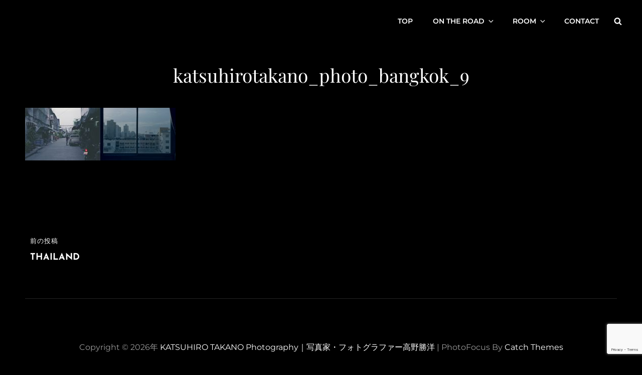

--- FILE ---
content_type: text/html; charset=utf-8
request_url: https://www.google.com/recaptcha/api2/anchor?ar=1&k=6LdOQM4oAAAAAPLQIgJZtjAsiBVMdFDmDkDCF150&co=aHR0cHM6Ly9rYXRzdWhpcm90YWthbm8uY29tOjQ0Mw..&hl=en&v=N67nZn4AqZkNcbeMu4prBgzg&size=invisible&anchor-ms=20000&execute-ms=30000&cb=5hapvorhd8eq
body_size: 48693
content:
<!DOCTYPE HTML><html dir="ltr" lang="en"><head><meta http-equiv="Content-Type" content="text/html; charset=UTF-8">
<meta http-equiv="X-UA-Compatible" content="IE=edge">
<title>reCAPTCHA</title>
<style type="text/css">
/* cyrillic-ext */
@font-face {
  font-family: 'Roboto';
  font-style: normal;
  font-weight: 400;
  font-stretch: 100%;
  src: url(//fonts.gstatic.com/s/roboto/v48/KFO7CnqEu92Fr1ME7kSn66aGLdTylUAMa3GUBHMdazTgWw.woff2) format('woff2');
  unicode-range: U+0460-052F, U+1C80-1C8A, U+20B4, U+2DE0-2DFF, U+A640-A69F, U+FE2E-FE2F;
}
/* cyrillic */
@font-face {
  font-family: 'Roboto';
  font-style: normal;
  font-weight: 400;
  font-stretch: 100%;
  src: url(//fonts.gstatic.com/s/roboto/v48/KFO7CnqEu92Fr1ME7kSn66aGLdTylUAMa3iUBHMdazTgWw.woff2) format('woff2');
  unicode-range: U+0301, U+0400-045F, U+0490-0491, U+04B0-04B1, U+2116;
}
/* greek-ext */
@font-face {
  font-family: 'Roboto';
  font-style: normal;
  font-weight: 400;
  font-stretch: 100%;
  src: url(//fonts.gstatic.com/s/roboto/v48/KFO7CnqEu92Fr1ME7kSn66aGLdTylUAMa3CUBHMdazTgWw.woff2) format('woff2');
  unicode-range: U+1F00-1FFF;
}
/* greek */
@font-face {
  font-family: 'Roboto';
  font-style: normal;
  font-weight: 400;
  font-stretch: 100%;
  src: url(//fonts.gstatic.com/s/roboto/v48/KFO7CnqEu92Fr1ME7kSn66aGLdTylUAMa3-UBHMdazTgWw.woff2) format('woff2');
  unicode-range: U+0370-0377, U+037A-037F, U+0384-038A, U+038C, U+038E-03A1, U+03A3-03FF;
}
/* math */
@font-face {
  font-family: 'Roboto';
  font-style: normal;
  font-weight: 400;
  font-stretch: 100%;
  src: url(//fonts.gstatic.com/s/roboto/v48/KFO7CnqEu92Fr1ME7kSn66aGLdTylUAMawCUBHMdazTgWw.woff2) format('woff2');
  unicode-range: U+0302-0303, U+0305, U+0307-0308, U+0310, U+0312, U+0315, U+031A, U+0326-0327, U+032C, U+032F-0330, U+0332-0333, U+0338, U+033A, U+0346, U+034D, U+0391-03A1, U+03A3-03A9, U+03B1-03C9, U+03D1, U+03D5-03D6, U+03F0-03F1, U+03F4-03F5, U+2016-2017, U+2034-2038, U+203C, U+2040, U+2043, U+2047, U+2050, U+2057, U+205F, U+2070-2071, U+2074-208E, U+2090-209C, U+20D0-20DC, U+20E1, U+20E5-20EF, U+2100-2112, U+2114-2115, U+2117-2121, U+2123-214F, U+2190, U+2192, U+2194-21AE, U+21B0-21E5, U+21F1-21F2, U+21F4-2211, U+2213-2214, U+2216-22FF, U+2308-230B, U+2310, U+2319, U+231C-2321, U+2336-237A, U+237C, U+2395, U+239B-23B7, U+23D0, U+23DC-23E1, U+2474-2475, U+25AF, U+25B3, U+25B7, U+25BD, U+25C1, U+25CA, U+25CC, U+25FB, U+266D-266F, U+27C0-27FF, U+2900-2AFF, U+2B0E-2B11, U+2B30-2B4C, U+2BFE, U+3030, U+FF5B, U+FF5D, U+1D400-1D7FF, U+1EE00-1EEFF;
}
/* symbols */
@font-face {
  font-family: 'Roboto';
  font-style: normal;
  font-weight: 400;
  font-stretch: 100%;
  src: url(//fonts.gstatic.com/s/roboto/v48/KFO7CnqEu92Fr1ME7kSn66aGLdTylUAMaxKUBHMdazTgWw.woff2) format('woff2');
  unicode-range: U+0001-000C, U+000E-001F, U+007F-009F, U+20DD-20E0, U+20E2-20E4, U+2150-218F, U+2190, U+2192, U+2194-2199, U+21AF, U+21E6-21F0, U+21F3, U+2218-2219, U+2299, U+22C4-22C6, U+2300-243F, U+2440-244A, U+2460-24FF, U+25A0-27BF, U+2800-28FF, U+2921-2922, U+2981, U+29BF, U+29EB, U+2B00-2BFF, U+4DC0-4DFF, U+FFF9-FFFB, U+10140-1018E, U+10190-1019C, U+101A0, U+101D0-101FD, U+102E0-102FB, U+10E60-10E7E, U+1D2C0-1D2D3, U+1D2E0-1D37F, U+1F000-1F0FF, U+1F100-1F1AD, U+1F1E6-1F1FF, U+1F30D-1F30F, U+1F315, U+1F31C, U+1F31E, U+1F320-1F32C, U+1F336, U+1F378, U+1F37D, U+1F382, U+1F393-1F39F, U+1F3A7-1F3A8, U+1F3AC-1F3AF, U+1F3C2, U+1F3C4-1F3C6, U+1F3CA-1F3CE, U+1F3D4-1F3E0, U+1F3ED, U+1F3F1-1F3F3, U+1F3F5-1F3F7, U+1F408, U+1F415, U+1F41F, U+1F426, U+1F43F, U+1F441-1F442, U+1F444, U+1F446-1F449, U+1F44C-1F44E, U+1F453, U+1F46A, U+1F47D, U+1F4A3, U+1F4B0, U+1F4B3, U+1F4B9, U+1F4BB, U+1F4BF, U+1F4C8-1F4CB, U+1F4D6, U+1F4DA, U+1F4DF, U+1F4E3-1F4E6, U+1F4EA-1F4ED, U+1F4F7, U+1F4F9-1F4FB, U+1F4FD-1F4FE, U+1F503, U+1F507-1F50B, U+1F50D, U+1F512-1F513, U+1F53E-1F54A, U+1F54F-1F5FA, U+1F610, U+1F650-1F67F, U+1F687, U+1F68D, U+1F691, U+1F694, U+1F698, U+1F6AD, U+1F6B2, U+1F6B9-1F6BA, U+1F6BC, U+1F6C6-1F6CF, U+1F6D3-1F6D7, U+1F6E0-1F6EA, U+1F6F0-1F6F3, U+1F6F7-1F6FC, U+1F700-1F7FF, U+1F800-1F80B, U+1F810-1F847, U+1F850-1F859, U+1F860-1F887, U+1F890-1F8AD, U+1F8B0-1F8BB, U+1F8C0-1F8C1, U+1F900-1F90B, U+1F93B, U+1F946, U+1F984, U+1F996, U+1F9E9, U+1FA00-1FA6F, U+1FA70-1FA7C, U+1FA80-1FA89, U+1FA8F-1FAC6, U+1FACE-1FADC, U+1FADF-1FAE9, U+1FAF0-1FAF8, U+1FB00-1FBFF;
}
/* vietnamese */
@font-face {
  font-family: 'Roboto';
  font-style: normal;
  font-weight: 400;
  font-stretch: 100%;
  src: url(//fonts.gstatic.com/s/roboto/v48/KFO7CnqEu92Fr1ME7kSn66aGLdTylUAMa3OUBHMdazTgWw.woff2) format('woff2');
  unicode-range: U+0102-0103, U+0110-0111, U+0128-0129, U+0168-0169, U+01A0-01A1, U+01AF-01B0, U+0300-0301, U+0303-0304, U+0308-0309, U+0323, U+0329, U+1EA0-1EF9, U+20AB;
}
/* latin-ext */
@font-face {
  font-family: 'Roboto';
  font-style: normal;
  font-weight: 400;
  font-stretch: 100%;
  src: url(//fonts.gstatic.com/s/roboto/v48/KFO7CnqEu92Fr1ME7kSn66aGLdTylUAMa3KUBHMdazTgWw.woff2) format('woff2');
  unicode-range: U+0100-02BA, U+02BD-02C5, U+02C7-02CC, U+02CE-02D7, U+02DD-02FF, U+0304, U+0308, U+0329, U+1D00-1DBF, U+1E00-1E9F, U+1EF2-1EFF, U+2020, U+20A0-20AB, U+20AD-20C0, U+2113, U+2C60-2C7F, U+A720-A7FF;
}
/* latin */
@font-face {
  font-family: 'Roboto';
  font-style: normal;
  font-weight: 400;
  font-stretch: 100%;
  src: url(//fonts.gstatic.com/s/roboto/v48/KFO7CnqEu92Fr1ME7kSn66aGLdTylUAMa3yUBHMdazQ.woff2) format('woff2');
  unicode-range: U+0000-00FF, U+0131, U+0152-0153, U+02BB-02BC, U+02C6, U+02DA, U+02DC, U+0304, U+0308, U+0329, U+2000-206F, U+20AC, U+2122, U+2191, U+2193, U+2212, U+2215, U+FEFF, U+FFFD;
}
/* cyrillic-ext */
@font-face {
  font-family: 'Roboto';
  font-style: normal;
  font-weight: 500;
  font-stretch: 100%;
  src: url(//fonts.gstatic.com/s/roboto/v48/KFO7CnqEu92Fr1ME7kSn66aGLdTylUAMa3GUBHMdazTgWw.woff2) format('woff2');
  unicode-range: U+0460-052F, U+1C80-1C8A, U+20B4, U+2DE0-2DFF, U+A640-A69F, U+FE2E-FE2F;
}
/* cyrillic */
@font-face {
  font-family: 'Roboto';
  font-style: normal;
  font-weight: 500;
  font-stretch: 100%;
  src: url(//fonts.gstatic.com/s/roboto/v48/KFO7CnqEu92Fr1ME7kSn66aGLdTylUAMa3iUBHMdazTgWw.woff2) format('woff2');
  unicode-range: U+0301, U+0400-045F, U+0490-0491, U+04B0-04B1, U+2116;
}
/* greek-ext */
@font-face {
  font-family: 'Roboto';
  font-style: normal;
  font-weight: 500;
  font-stretch: 100%;
  src: url(//fonts.gstatic.com/s/roboto/v48/KFO7CnqEu92Fr1ME7kSn66aGLdTylUAMa3CUBHMdazTgWw.woff2) format('woff2');
  unicode-range: U+1F00-1FFF;
}
/* greek */
@font-face {
  font-family: 'Roboto';
  font-style: normal;
  font-weight: 500;
  font-stretch: 100%;
  src: url(//fonts.gstatic.com/s/roboto/v48/KFO7CnqEu92Fr1ME7kSn66aGLdTylUAMa3-UBHMdazTgWw.woff2) format('woff2');
  unicode-range: U+0370-0377, U+037A-037F, U+0384-038A, U+038C, U+038E-03A1, U+03A3-03FF;
}
/* math */
@font-face {
  font-family: 'Roboto';
  font-style: normal;
  font-weight: 500;
  font-stretch: 100%;
  src: url(//fonts.gstatic.com/s/roboto/v48/KFO7CnqEu92Fr1ME7kSn66aGLdTylUAMawCUBHMdazTgWw.woff2) format('woff2');
  unicode-range: U+0302-0303, U+0305, U+0307-0308, U+0310, U+0312, U+0315, U+031A, U+0326-0327, U+032C, U+032F-0330, U+0332-0333, U+0338, U+033A, U+0346, U+034D, U+0391-03A1, U+03A3-03A9, U+03B1-03C9, U+03D1, U+03D5-03D6, U+03F0-03F1, U+03F4-03F5, U+2016-2017, U+2034-2038, U+203C, U+2040, U+2043, U+2047, U+2050, U+2057, U+205F, U+2070-2071, U+2074-208E, U+2090-209C, U+20D0-20DC, U+20E1, U+20E5-20EF, U+2100-2112, U+2114-2115, U+2117-2121, U+2123-214F, U+2190, U+2192, U+2194-21AE, U+21B0-21E5, U+21F1-21F2, U+21F4-2211, U+2213-2214, U+2216-22FF, U+2308-230B, U+2310, U+2319, U+231C-2321, U+2336-237A, U+237C, U+2395, U+239B-23B7, U+23D0, U+23DC-23E1, U+2474-2475, U+25AF, U+25B3, U+25B7, U+25BD, U+25C1, U+25CA, U+25CC, U+25FB, U+266D-266F, U+27C0-27FF, U+2900-2AFF, U+2B0E-2B11, U+2B30-2B4C, U+2BFE, U+3030, U+FF5B, U+FF5D, U+1D400-1D7FF, U+1EE00-1EEFF;
}
/* symbols */
@font-face {
  font-family: 'Roboto';
  font-style: normal;
  font-weight: 500;
  font-stretch: 100%;
  src: url(//fonts.gstatic.com/s/roboto/v48/KFO7CnqEu92Fr1ME7kSn66aGLdTylUAMaxKUBHMdazTgWw.woff2) format('woff2');
  unicode-range: U+0001-000C, U+000E-001F, U+007F-009F, U+20DD-20E0, U+20E2-20E4, U+2150-218F, U+2190, U+2192, U+2194-2199, U+21AF, U+21E6-21F0, U+21F3, U+2218-2219, U+2299, U+22C4-22C6, U+2300-243F, U+2440-244A, U+2460-24FF, U+25A0-27BF, U+2800-28FF, U+2921-2922, U+2981, U+29BF, U+29EB, U+2B00-2BFF, U+4DC0-4DFF, U+FFF9-FFFB, U+10140-1018E, U+10190-1019C, U+101A0, U+101D0-101FD, U+102E0-102FB, U+10E60-10E7E, U+1D2C0-1D2D3, U+1D2E0-1D37F, U+1F000-1F0FF, U+1F100-1F1AD, U+1F1E6-1F1FF, U+1F30D-1F30F, U+1F315, U+1F31C, U+1F31E, U+1F320-1F32C, U+1F336, U+1F378, U+1F37D, U+1F382, U+1F393-1F39F, U+1F3A7-1F3A8, U+1F3AC-1F3AF, U+1F3C2, U+1F3C4-1F3C6, U+1F3CA-1F3CE, U+1F3D4-1F3E0, U+1F3ED, U+1F3F1-1F3F3, U+1F3F5-1F3F7, U+1F408, U+1F415, U+1F41F, U+1F426, U+1F43F, U+1F441-1F442, U+1F444, U+1F446-1F449, U+1F44C-1F44E, U+1F453, U+1F46A, U+1F47D, U+1F4A3, U+1F4B0, U+1F4B3, U+1F4B9, U+1F4BB, U+1F4BF, U+1F4C8-1F4CB, U+1F4D6, U+1F4DA, U+1F4DF, U+1F4E3-1F4E6, U+1F4EA-1F4ED, U+1F4F7, U+1F4F9-1F4FB, U+1F4FD-1F4FE, U+1F503, U+1F507-1F50B, U+1F50D, U+1F512-1F513, U+1F53E-1F54A, U+1F54F-1F5FA, U+1F610, U+1F650-1F67F, U+1F687, U+1F68D, U+1F691, U+1F694, U+1F698, U+1F6AD, U+1F6B2, U+1F6B9-1F6BA, U+1F6BC, U+1F6C6-1F6CF, U+1F6D3-1F6D7, U+1F6E0-1F6EA, U+1F6F0-1F6F3, U+1F6F7-1F6FC, U+1F700-1F7FF, U+1F800-1F80B, U+1F810-1F847, U+1F850-1F859, U+1F860-1F887, U+1F890-1F8AD, U+1F8B0-1F8BB, U+1F8C0-1F8C1, U+1F900-1F90B, U+1F93B, U+1F946, U+1F984, U+1F996, U+1F9E9, U+1FA00-1FA6F, U+1FA70-1FA7C, U+1FA80-1FA89, U+1FA8F-1FAC6, U+1FACE-1FADC, U+1FADF-1FAE9, U+1FAF0-1FAF8, U+1FB00-1FBFF;
}
/* vietnamese */
@font-face {
  font-family: 'Roboto';
  font-style: normal;
  font-weight: 500;
  font-stretch: 100%;
  src: url(//fonts.gstatic.com/s/roboto/v48/KFO7CnqEu92Fr1ME7kSn66aGLdTylUAMa3OUBHMdazTgWw.woff2) format('woff2');
  unicode-range: U+0102-0103, U+0110-0111, U+0128-0129, U+0168-0169, U+01A0-01A1, U+01AF-01B0, U+0300-0301, U+0303-0304, U+0308-0309, U+0323, U+0329, U+1EA0-1EF9, U+20AB;
}
/* latin-ext */
@font-face {
  font-family: 'Roboto';
  font-style: normal;
  font-weight: 500;
  font-stretch: 100%;
  src: url(//fonts.gstatic.com/s/roboto/v48/KFO7CnqEu92Fr1ME7kSn66aGLdTylUAMa3KUBHMdazTgWw.woff2) format('woff2');
  unicode-range: U+0100-02BA, U+02BD-02C5, U+02C7-02CC, U+02CE-02D7, U+02DD-02FF, U+0304, U+0308, U+0329, U+1D00-1DBF, U+1E00-1E9F, U+1EF2-1EFF, U+2020, U+20A0-20AB, U+20AD-20C0, U+2113, U+2C60-2C7F, U+A720-A7FF;
}
/* latin */
@font-face {
  font-family: 'Roboto';
  font-style: normal;
  font-weight: 500;
  font-stretch: 100%;
  src: url(//fonts.gstatic.com/s/roboto/v48/KFO7CnqEu92Fr1ME7kSn66aGLdTylUAMa3yUBHMdazQ.woff2) format('woff2');
  unicode-range: U+0000-00FF, U+0131, U+0152-0153, U+02BB-02BC, U+02C6, U+02DA, U+02DC, U+0304, U+0308, U+0329, U+2000-206F, U+20AC, U+2122, U+2191, U+2193, U+2212, U+2215, U+FEFF, U+FFFD;
}
/* cyrillic-ext */
@font-face {
  font-family: 'Roboto';
  font-style: normal;
  font-weight: 900;
  font-stretch: 100%;
  src: url(//fonts.gstatic.com/s/roboto/v48/KFO7CnqEu92Fr1ME7kSn66aGLdTylUAMa3GUBHMdazTgWw.woff2) format('woff2');
  unicode-range: U+0460-052F, U+1C80-1C8A, U+20B4, U+2DE0-2DFF, U+A640-A69F, U+FE2E-FE2F;
}
/* cyrillic */
@font-face {
  font-family: 'Roboto';
  font-style: normal;
  font-weight: 900;
  font-stretch: 100%;
  src: url(//fonts.gstatic.com/s/roboto/v48/KFO7CnqEu92Fr1ME7kSn66aGLdTylUAMa3iUBHMdazTgWw.woff2) format('woff2');
  unicode-range: U+0301, U+0400-045F, U+0490-0491, U+04B0-04B1, U+2116;
}
/* greek-ext */
@font-face {
  font-family: 'Roboto';
  font-style: normal;
  font-weight: 900;
  font-stretch: 100%;
  src: url(//fonts.gstatic.com/s/roboto/v48/KFO7CnqEu92Fr1ME7kSn66aGLdTylUAMa3CUBHMdazTgWw.woff2) format('woff2');
  unicode-range: U+1F00-1FFF;
}
/* greek */
@font-face {
  font-family: 'Roboto';
  font-style: normal;
  font-weight: 900;
  font-stretch: 100%;
  src: url(//fonts.gstatic.com/s/roboto/v48/KFO7CnqEu92Fr1ME7kSn66aGLdTylUAMa3-UBHMdazTgWw.woff2) format('woff2');
  unicode-range: U+0370-0377, U+037A-037F, U+0384-038A, U+038C, U+038E-03A1, U+03A3-03FF;
}
/* math */
@font-face {
  font-family: 'Roboto';
  font-style: normal;
  font-weight: 900;
  font-stretch: 100%;
  src: url(//fonts.gstatic.com/s/roboto/v48/KFO7CnqEu92Fr1ME7kSn66aGLdTylUAMawCUBHMdazTgWw.woff2) format('woff2');
  unicode-range: U+0302-0303, U+0305, U+0307-0308, U+0310, U+0312, U+0315, U+031A, U+0326-0327, U+032C, U+032F-0330, U+0332-0333, U+0338, U+033A, U+0346, U+034D, U+0391-03A1, U+03A3-03A9, U+03B1-03C9, U+03D1, U+03D5-03D6, U+03F0-03F1, U+03F4-03F5, U+2016-2017, U+2034-2038, U+203C, U+2040, U+2043, U+2047, U+2050, U+2057, U+205F, U+2070-2071, U+2074-208E, U+2090-209C, U+20D0-20DC, U+20E1, U+20E5-20EF, U+2100-2112, U+2114-2115, U+2117-2121, U+2123-214F, U+2190, U+2192, U+2194-21AE, U+21B0-21E5, U+21F1-21F2, U+21F4-2211, U+2213-2214, U+2216-22FF, U+2308-230B, U+2310, U+2319, U+231C-2321, U+2336-237A, U+237C, U+2395, U+239B-23B7, U+23D0, U+23DC-23E1, U+2474-2475, U+25AF, U+25B3, U+25B7, U+25BD, U+25C1, U+25CA, U+25CC, U+25FB, U+266D-266F, U+27C0-27FF, U+2900-2AFF, U+2B0E-2B11, U+2B30-2B4C, U+2BFE, U+3030, U+FF5B, U+FF5D, U+1D400-1D7FF, U+1EE00-1EEFF;
}
/* symbols */
@font-face {
  font-family: 'Roboto';
  font-style: normal;
  font-weight: 900;
  font-stretch: 100%;
  src: url(//fonts.gstatic.com/s/roboto/v48/KFO7CnqEu92Fr1ME7kSn66aGLdTylUAMaxKUBHMdazTgWw.woff2) format('woff2');
  unicode-range: U+0001-000C, U+000E-001F, U+007F-009F, U+20DD-20E0, U+20E2-20E4, U+2150-218F, U+2190, U+2192, U+2194-2199, U+21AF, U+21E6-21F0, U+21F3, U+2218-2219, U+2299, U+22C4-22C6, U+2300-243F, U+2440-244A, U+2460-24FF, U+25A0-27BF, U+2800-28FF, U+2921-2922, U+2981, U+29BF, U+29EB, U+2B00-2BFF, U+4DC0-4DFF, U+FFF9-FFFB, U+10140-1018E, U+10190-1019C, U+101A0, U+101D0-101FD, U+102E0-102FB, U+10E60-10E7E, U+1D2C0-1D2D3, U+1D2E0-1D37F, U+1F000-1F0FF, U+1F100-1F1AD, U+1F1E6-1F1FF, U+1F30D-1F30F, U+1F315, U+1F31C, U+1F31E, U+1F320-1F32C, U+1F336, U+1F378, U+1F37D, U+1F382, U+1F393-1F39F, U+1F3A7-1F3A8, U+1F3AC-1F3AF, U+1F3C2, U+1F3C4-1F3C6, U+1F3CA-1F3CE, U+1F3D4-1F3E0, U+1F3ED, U+1F3F1-1F3F3, U+1F3F5-1F3F7, U+1F408, U+1F415, U+1F41F, U+1F426, U+1F43F, U+1F441-1F442, U+1F444, U+1F446-1F449, U+1F44C-1F44E, U+1F453, U+1F46A, U+1F47D, U+1F4A3, U+1F4B0, U+1F4B3, U+1F4B9, U+1F4BB, U+1F4BF, U+1F4C8-1F4CB, U+1F4D6, U+1F4DA, U+1F4DF, U+1F4E3-1F4E6, U+1F4EA-1F4ED, U+1F4F7, U+1F4F9-1F4FB, U+1F4FD-1F4FE, U+1F503, U+1F507-1F50B, U+1F50D, U+1F512-1F513, U+1F53E-1F54A, U+1F54F-1F5FA, U+1F610, U+1F650-1F67F, U+1F687, U+1F68D, U+1F691, U+1F694, U+1F698, U+1F6AD, U+1F6B2, U+1F6B9-1F6BA, U+1F6BC, U+1F6C6-1F6CF, U+1F6D3-1F6D7, U+1F6E0-1F6EA, U+1F6F0-1F6F3, U+1F6F7-1F6FC, U+1F700-1F7FF, U+1F800-1F80B, U+1F810-1F847, U+1F850-1F859, U+1F860-1F887, U+1F890-1F8AD, U+1F8B0-1F8BB, U+1F8C0-1F8C1, U+1F900-1F90B, U+1F93B, U+1F946, U+1F984, U+1F996, U+1F9E9, U+1FA00-1FA6F, U+1FA70-1FA7C, U+1FA80-1FA89, U+1FA8F-1FAC6, U+1FACE-1FADC, U+1FADF-1FAE9, U+1FAF0-1FAF8, U+1FB00-1FBFF;
}
/* vietnamese */
@font-face {
  font-family: 'Roboto';
  font-style: normal;
  font-weight: 900;
  font-stretch: 100%;
  src: url(//fonts.gstatic.com/s/roboto/v48/KFO7CnqEu92Fr1ME7kSn66aGLdTylUAMa3OUBHMdazTgWw.woff2) format('woff2');
  unicode-range: U+0102-0103, U+0110-0111, U+0128-0129, U+0168-0169, U+01A0-01A1, U+01AF-01B0, U+0300-0301, U+0303-0304, U+0308-0309, U+0323, U+0329, U+1EA0-1EF9, U+20AB;
}
/* latin-ext */
@font-face {
  font-family: 'Roboto';
  font-style: normal;
  font-weight: 900;
  font-stretch: 100%;
  src: url(//fonts.gstatic.com/s/roboto/v48/KFO7CnqEu92Fr1ME7kSn66aGLdTylUAMa3KUBHMdazTgWw.woff2) format('woff2');
  unicode-range: U+0100-02BA, U+02BD-02C5, U+02C7-02CC, U+02CE-02D7, U+02DD-02FF, U+0304, U+0308, U+0329, U+1D00-1DBF, U+1E00-1E9F, U+1EF2-1EFF, U+2020, U+20A0-20AB, U+20AD-20C0, U+2113, U+2C60-2C7F, U+A720-A7FF;
}
/* latin */
@font-face {
  font-family: 'Roboto';
  font-style: normal;
  font-weight: 900;
  font-stretch: 100%;
  src: url(//fonts.gstatic.com/s/roboto/v48/KFO7CnqEu92Fr1ME7kSn66aGLdTylUAMa3yUBHMdazQ.woff2) format('woff2');
  unicode-range: U+0000-00FF, U+0131, U+0152-0153, U+02BB-02BC, U+02C6, U+02DA, U+02DC, U+0304, U+0308, U+0329, U+2000-206F, U+20AC, U+2122, U+2191, U+2193, U+2212, U+2215, U+FEFF, U+FFFD;
}

</style>
<link rel="stylesheet" type="text/css" href="https://www.gstatic.com/recaptcha/releases/N67nZn4AqZkNcbeMu4prBgzg/styles__ltr.css">
<script nonce="bjUQ7btqwHydG5MmAcaqWw" type="text/javascript">window['__recaptcha_api'] = 'https://www.google.com/recaptcha/api2/';</script>
<script type="text/javascript" src="https://www.gstatic.com/recaptcha/releases/N67nZn4AqZkNcbeMu4prBgzg/recaptcha__en.js" nonce="bjUQ7btqwHydG5MmAcaqWw">
      
    </script></head>
<body><div id="rc-anchor-alert" class="rc-anchor-alert"></div>
<input type="hidden" id="recaptcha-token" value="[base64]">
<script type="text/javascript" nonce="bjUQ7btqwHydG5MmAcaqWw">
      recaptcha.anchor.Main.init("[\x22ainput\x22,[\x22bgdata\x22,\x22\x22,\[base64]/[base64]/[base64]/[base64]/[base64]/[base64]/KGcoTywyNTMsTy5PKSxVRyhPLEMpKTpnKE8sMjUzLEMpLE8pKSxsKSksTykpfSxieT1mdW5jdGlvbihDLE8sdSxsKXtmb3IobD0odT1SKEMpLDApO08+MDtPLS0pbD1sPDw4fFooQyk7ZyhDLHUsbCl9LFVHPWZ1bmN0aW9uKEMsTyl7Qy5pLmxlbmd0aD4xMDQ/[base64]/[base64]/[base64]/[base64]/[base64]/[base64]/[base64]\\u003d\x22,\[base64]\x22,\x22bkpRw7bDrsKkb0EmbcOZwqYew5oFw4QdOC5FSzMQAcK/esOXwrrDmMK5wo/Cu1bDgcOHFcKfEcKhEcKUw4zDmcKcw57Cvy7CmS01JV9IVE/DlMO+a8OjIsKpNMKgwoM2MHxSclPCmw/Cjn5MwozDoX5+dMKqwr/Dl8KiwpFVw4Vnwr/[base64]/Cp8KpBsONGsKNworCvcK2w5ZJw4TCncK4w4FsdcKOTcOhJcOgw7TCn07Cu8OrNCzDrWvCqlwvwrjCjMKkLsO5wpUzwrcOIlYxwoAFBcK6w7QNNVkTwoEgwrLDp1jCn8KuLnwSw6PCgypmBcOEwr/DusO9woDCpHDDicK1XDh2wp3DjWBHBsOqwop4wovCo8O8w5hYw5dhwrrCr1RDTCXCicOiPTJUw63CrMKgPxRZworCrGbCrToePB/[base64]/CmsKGw7VRwpbDkgnDgMOLV8OoE8OQJldobmg6w74pYkDCqsKvXGUyw5TDo0BRWMO9QU/[base64]/DvsKXw5/[base64]/CuR9aADrCicO1w6rDo0fDu0EAw7tzZnHCnsOJwrotQsOyaMOmMVsJw7TDrmwlw5QPV1/[base64]/Ch8OCw47DhcO0wqkXw4EoOyQ5wpQFUVhXwqXDmMKJb8K3w7jDosKYw50qZ8KFEDEDw7kfJ8OEw5Z6w5saZsKfw45aw4Qlw5nCp8KmKxPDnRPCtcOMw73DllE9HMO6w5/CqioYHlbChE5Mw4phV8Otw6kRb0PDrMO9SSgVwp5hR8ORwovDu8OIC8OtQsKuw4fCo8KTZCYWwpMUU8ONYcKawqzCiH7Ct8O6woXCvjdMLMObOifDvQY+w6x7KmJ8wrDCuXpsw6nCo8Oaw6AtGsKSwrLDmcKeNsOjwp/DscOzwrDCgTjCmltSSmjDtMK+B2dKwrvDucKPwqwcw5bDucOPwq/[base64]/[base64]/DjHTDhcOHejjCrk8rwonDvcK9w6EFwrUYF8K5IG8AbsKnw7gXIMOBF8KgwrTDvMK0w7nDghtgAMKjV8KSTx/Cr0ZOw5kKwokeZcOywrvDnw/CqX5yQMKtS8K4wocWFUsiAScKfsKUwprClgbDlcKgwrbCry4EPwgxQ0ljw5Alw7nDqUtdwqHDoS/CiEXCvcOGBMKlTsKswqRhQSfDnsO/cnrCg8O7wrvDkDjDl3MuwqvCijcAwr/DojrCjcKVw5RewrTClsKDw6p0w4QVwpRfw7NzC8KyCMO8BHHCosKhP1hTWsKrw5hxw4/DpTTDrRZ6w5HDvMO/wqhZXsKFKSrCrsKuL8KAAjXCm1vDusKTTiFvWCvDkcOGXnLCncObwqzDhy/CuDPDosK2wppFGjctGMOlfEIGwocow6czV8KSw7FJYnjDmsOGw5LDtsKbWsKFwodVfCPCjFHCvcKUSsOpw6fDuMKhwrrCmsK+wrvCqXQ6wr8qQ0nCkzVRVm/[base64]/woXDnXDDrRnDosKwwrDCkMOFwpRCwot2HVTDn13CoyXDjgjDmR/CjsOcOMOgUMKWw5/DmlE3U2XDucOxwrlWw4tkZCXCnx07RypIw5h/NTZpw7d9w4LDoMOVwotcWcOPwo9dCwZ/JFfDlMKgcsOWfMOBeDhPwoxHMcK1aj1fwro4w4odw6bDh8O/wpsKRF7DvsOKw6zDqgNSP3JEY8KpZ2HDosKgwpBEWsKueFgLPsKhScOcwqEzBjIvbMKLZWLDkFnCnsK6w5vDisOgZsK+w4VSw5/DmcOIHD3CnMO1VsOJcWUOE8OuIFfCgSAZw6nDmybDrWzClnPDsR7DnncLwr/DjCTDlsO1GTEUJMK/[base64]/wrPCr8KrQydiwphpw6nDpzAPXMKcw6jCt0wlwo5pwrQHccO0w7/[base64]/DmU7DssOjdcKeOcOPU8ORAmd9wo9OO8O+cHfCj8OiIyTCkmbCmCk9HMKDwqtXwqQOwppWw6s/woFSw5YDDFoCwpBOwr9kbXXDnMKZJsKjccKgH8KFXcOcZG3DiSQnw4ldfhPDgsOVKHkRbMKHcQnCgsOFRsOnwrPDh8KFSBLDisK4IBbCjcK8w4vCu8OVwq04ScKzwrUOEC7CqwfCi0/Ch8OLYsKwfMO0IEIEw7nDqB4uwq/DrHYOQ8OOw4xvIV5xw5vDt8OeX8OpMh0SLCnDpMK4wotRwpvDgTXDkHbCqFjDm0Qow7/[base64]/DqQ1bIMKfw4rCvsOzw5kETV/[base64]/DqcKswqbDp8O3w5RNwqbCk3leOcOiw5B2wqUnw5ZMw6rCrcK7EsKLwr3Dg8KtTmgUUADDsWxxB8KAwokfaC81c1zCrn/DicKfw7AODcKGw64KasK5w6vDhcKDBsKhwpRzw5hSwojCjRLCkyPClcKpI8OnSMO2wq3Dm00Ddlk9w5bDn8OaXsKJwrQRMsOmYh3CmMKkwprCvifCvcKkw6vCi8ODNsOWdGdaZcK2RnwtwqwJw5bDuhhJwqxlw6wdczrDs8KuwqJ/EMKOw47CrSBNesOYw67DhCfDlSMyw4wywpwNCsK0U35uworDq8OWG3tew608w5vDrzNbw5zCvgw4ewzCtDgzTMK3w5bDtGt9TMOydVYCPsO8Kxkqw63CksKjLjbDmMKcwqXCghMwwqLDicOBw4M9w7rDnMO3G8OJTStKwrjDqH3DmndpwqnCvyc/wrHDk8K3Kk0mLMK3ek4RKkXDvMKfIsObwpXDocKmbQgZw5xQW8KhC8O2DMKLWsK8G8Orw7/Dk8OGDSTDkAk4w6rCj8KMVsOfw458w4rDiMOpBB41fMONw4vDqMOWZU5tdcORw5NRwobDn0zDnMO6wqNVesKZQMOBQMKjwpzCmcKmV3F+wpc6w5Q3w4bCl3rDjMOYGMOnw57CiC8ZwoA+wrBXwox0woTDiGTDn3XCpCh5w5jChsKTwq/[base64]/DgUMqHMOjR8K7ADAAfMKrw7LDmhR8dW3CrVlFWkgWC2HDgknDlwvCgA/CtcKmW8ORQcKoG8KiPMO3b08TNCh2ecK5DGcSw6vCocOWYsKGw7tVw7Qlw4bDt8OrwpkGwrPDo2PCmsOVKcK4woNAMBEDODXCp2otABHDgjDCu2YnwoYTw4/Dsz0RSsKTMcOyQMKzwpvDiE1ZFkTCi8K3wrY3w7l6wqHCgMKSwpdoc1YODsOvf8KuwpF/w50Ewo0rScKwwotFw7VKwqUOw6HDrsORJMK8AzdOwp/CjMKMOsK1fE/CpcK/[base64]/CiQEDwr8/[base64]/wqssd8O0w4LClnvCmsO/w4cowqHCg0fDpB0DMU/CkE0WD8KBC8OneMOQUMO6ZsO4QnvCp8O6L8Oow4HDlMKvKMK1w79RI3DCsV/DrTvCtMOmw6tOIRTCsGrChHZtwrpjw5tlwrZBYGN9wrcTEcKIwosZwocvOgDCl8Kfw7fDgcO3w79AQyHDsCoaI8Okb8Oxw58twrXCtcObMMOXw5rDq3zCoRTCokzDpEvDr8KTESfDugtPHF/CnMOPworDosKnwofCvMOiwoTDgjMWYDxjwqDDnTZeQVI2GgBqb8OKwqfDlj0awpHCnCp5w54EQcK9FMKowpvCq8O7BSLCusOnUgAawrbCisKVXwEqw51YK8Oxwp/DkcOvwqJlwoxXwpzDhcKTIMO5FU8YM8OKwo8JwrfCksKHTMOWwrLDvUXDqMKFEsKiSMKhw51Mw7PDsxpCw4DDq8OKwo/DrFzCkcOnbMK8D2VKGxE0Y0xzw7MrIMOWGcK1w77CgMKRwrDDhwvDgsOtF1TCsQfDp8Ojwp1sNSoawqUnw6dCw5TCmsOUw4DDvcKMXMOICUsVw7EPwqNKwpAIw4HDsMOYcDLDrMKNeDnCjR3DhT/DssKDwpfClcOHDcKMSsOXw4QwAcOJIcKew4YuRXbDoU7DhcOzwpfDql4AJcKDwpwEUVsjQCENw7DCsnDCilQuPHzDoljCnMKMw6nChsOTw4TCkztywqPDmQLDtMKiw5TCvVkYw44bcMKSw6bDlHcqwo/[base64]/w5fDrMOkwo9PwrfDosOZw4VIw4rCo8Kfw4nChMO5w5dSK1LDtsOPH8OdwpTDrF1nwo7DiU5iw55cw5paDsKUw7Naw5B0w6nCjDoZwonCmMOpVmXCtD0QLhkkw6NSEMKMThUhw69pw4rDiMOPAsKyTsKmZzTCjMKkY2/[base64]/BV1Qw5dEw50Ow4PDn8OxG2XCmsKAw4pXOwt6w71zw4HCl8OnwrwcJMOwwr7DvAfDngFgKMOww5FbKsKIV2TDv8KswpVqw7bCsMKaWh7DmMOHwpcEw4U3w53CrjV6a8K/Ti51TRvChcK3ckArwpbDo8OZZcKVw6PDsRE/[base64]/Dm2TCvwRywpbCi8KELsKxCj/CocKSwpQ6CsOhw6rDhwAYwqwGE8KYUMOhw7rDp8KFa8OAwpcDVsOdF8KaT1ZWw5XDug/Dq2fDuAvCvVXCjgxbemQsVGBPwoTDh8KNwrhlcMKuecK2w7vDmkLCmsKJwrYjAcKUVmpXw4wLw70ABsOSJSI+w7Y3McKyR8OyYwfChmxxWMOzD2XDkzBiCcOcccONwrIdF8K6cMO7csOvw68Yfi1JQRXCpHrCjh7Cln1oVQHCtsKHwp/DhsOyPz3CgTjCoMO+w7PDpSTDgcOMwot/ewrCm3loEHrCo8KXaEJdw7nCtsKGck1yZcOwSnPDvcKtWnvDmMKMw55ZEEB3EcOGPcK8HjlhLkTDtHjCgwI2w7jDk8OLwodDSRzCp3VAMsK1w5rCqD7Cg1zCisKZXMKHwpg9EMKOF2hlw4hBGsOhA0Biwq/DrHs2c1wFwqzDihJ9w587w5pDSVwyC8KRw5Ziw4ZMXMKsw4NCKcKSBsKeFwTDt8O+OQ1Xw6/CkMOjeiNaMDHDrsOuw7RgKGg1w44Iw7TDgMO8UMOQw7low6nDkUbClMO0w4PDqsOsB8KZbcO+wpLCn8KPFcKLVMKww7fDmSLCvzrCiG5JSgrDhsOcwrnCjC/CisOTwqp+w6DCjGoqwoHDpRMBQMOmZXTDvxnDtAnCjGXCjcKKw6t9ZsO0T8K7T8OvE8OJwpnCrsK+w5IAw7B3w5tAej/[base64]/CpwMbfsOSwpVpwopjw6ciaXPDsMO+CCcvCsKGaksAwpsnCF/CtMKqwrI/acOswp09wp7DusK3w4Ysw4DCkz/Dj8OTwo0qw6rDtsK1wo1kwpkOX8K0AcKnSTVdwoHCosOQw6LDkw3DlAYAw4vDkHw6McKFIGsdw6orwo5/[base64]/DjQvDpMOawrLCqcO9PMKvGsKVX8KXw5/Ck1fCuWdGwobDsU8ODRtIwpIedHN+wqLCo0jDl8KeUMOiKsO9LsOLwrPCicO9OcO9wqrDucOJIsO1wq3CgsK/AGDDiRbDo2TDgTRTXjAww5XDhhbCvMOMw4DCscOSwqB7asKGwrRjTWxcwrBUw6dTwr/DuUkewpHCtxAOHcOiwoPCrcKXMHfCisOlJcOPIsKgEDkmaCnCjsKzSMOGwqJVw6vCii8lwogWw5HCssKwSkdIRj0iwpfDtyPCkz3CqxHDqMKBBsO/w4LDtjPClMKwexXDsDBWw6ABa8KawqzDp8KeBcO4wovChsK1XF7CjDjDjTHCvjHCsxwMwo9fX8O2TsO5w7o8Q8Oqw6/[base64]/[base64]/CtnkGYjrDim/[base64]/[base64]/U8Ktw47DpsOYwqprf8KxXcOGSMKfwp5Bw704QBsnYTTCocKbJXnCvcO8w65rw4DDhMOSdT/CuxN7w6TCigAkb30jCcK1Y8KmQmtyw47DqX1Uw4nCgS5TIMK4RTDDo8OmwqAdwoEOwrcow5DClsKbwoHDlE3CmW1ew7J3EcOCTW/DpMOwMcOsUCXDrgkAw5XCvmPDg8OXw7rCpntvNxPCs8KEw4BwVMKnwrJYw5bDiBbCgUgrw7RGw4h9wqbCvyN0w4dTaMKWXVxMDxrCh8K4YAvCjMOHwpJVw5Vtw5/Co8OSw4IVSsKIw5ECaWrDlMKYw45uwrANQMKTwrRHM8O8wpfCnlDDpFTCh8O5w5x2VX8Ew6ZYb8OnWlkZw4IjT8Klw5XDv25GbsKLXcKaJcKVCMOUbSXDsmTClsKdIcKgUWRCwoZVGA/[base64]/DsyLDhcOPwoUJwq0XU1vDoDUAbCTDosOZYcOjBsKiwqvDsD4EUsOEwr83w4HCk35kfMOWwpYWwovDgsO4w5tjwpwEFx1Mw6IMARPCicKNwqY/[base64]/ChsOBwqvCmTd5QloYEhrDnsKWJwnDlRxkT8KiK8Obwrhvw7XDvMOMKXNKfMKGc8OqRMKxw4kMwrnDh8OlPMK/AsO/w5VJYztqw5MDwrFpXx8kQ3PDrMO+eRDDscK4wpPCqwXDucK/[base64]/WQ8kPhNFWwQswpViw6RKw6QqKcK5OsOuWmPCgFFOFQjCoMOwwofDucOnwqkqbsOyRmDDtSTCn311wqgLRsOqTQVUw5o+wpzDusO6wo51Z28xwoATYXjCjsK7QWhkf1tjExRNdG1/[base64]/CiMOwwq3DlcKEw7FcwqNfOF5Owq90O8OoGMKhwqYyw5XCpsKKw6wmGhDCgMOOw4DCtQ7DosO5GsOUw6zDhcOdw4vDhsKZw6PDgC9GE0chCcORRADDnwTCtHMLWlMfU8ODw5vDj8OkQMKxw7MSIMKbAsKBwo8twpUWfcKPw4ZRwqHColwkcnABw6/DqG3Co8KsBnbCu8OywqEcwr/CkivDujY+w4o4JMKUwoshwooYKW/Cl8KKwq0pwqfCrCTCh3prKV/Ds8OEFAoqwrcBwqxwZGPDqzvDn8K9w5EPw7bDmUAVw7sKwoNrfFPDmsKDw5oowosSwpZ2wotVwpZKwrYHYCMVwo/Doy3DtMKBwpTDjkYgAMO3w7/CmMKzC0dLNi7CpcOAfTHDssKsTMOzwpTCuxUjCcOmwoh4CsK7w7txXMOQK8KTBDBRw6/[base64]/DsgwyOCnDosOXwoIFFj/[base64]/wq00wqTCimLCmijCiiIqQGvCucOqwpDCrMKJSn7CgcO7bQoyAVIfw5XDj8KOQMKpExzDr8OrByNYRyglw4QLV8KswqLCmcORwq9nQMOYHG8PwovCpwtcaMKXwo/ChU19FW1qw4/Di8KDCsOjw5DCqVRkG8KAX2/DrVfCmEcKw690IMO7R8Kyw4XCsTzChHETF8ORwoxUacOzw4jDtcKUwr5LAE8uwozCgMOmYT52ZxnCoQoYS8OgTMKBAXN9w7zDoSXDkcKnIsOva8OkI8KMd8OPMcOLwq1/wqpJGBnDpgMRG2fDrA/CvTwlwqdtFCZOBhkIH1TCuMOXYsO5PMKzw6TDuAnChS7DncO+wqfDui9Rw6zDkMK4w5MQKsObcMOiwrrCoxTChADDhi0qOsKvKn/DpQ9/NcKZw5s/[base64]/DmMKKw7zDpcOIw7cow4spwoliXsO2woARwoLDisKaw7QDw73Cm8KjeMO2LMOTKsObaWohwpREwqZ5McKCwpwCA1jDscK/Y8ONOy7CocOMwp7Dph7CqsK6w5Y+wpImwroUw5jCsQF/IsKpXWxQIsKCw5ZaHwYFwr/CmDfClWYTw6zDphTCr2jCmxBTw7A7w7/[base64]/Ds8KqHSnClBTDsQLCryzDqVfCsmI2woTCtsK8TcKBw5dgwrpnw4fDv8KUG2gKJwt8w4DDusKmwoZZwq3CpmHCnwYgAl/Cj8KeXwXDmcKIBljDhsOBQU3DlzfDtcOLVDzClwHDssK2woZoUcOzB1I7w4hOwpTCo8Ovw41zNjM2w6bCv8KTI8OTwo/CjsOdw41CwphPGRtBBCHDjsK3e3/DpMOCwojChG/CuhLCu8OwMMKBw419wovCgl5OFVsiw7PCqw7DpsKqw4zCtnYqwpE7w71YRsO0wpPCtsO+WMKmwo5cwq0hw5ZQfRRiBAbCgEnDonjDtcK/OMKBAjIOw7A0LsOTaVR+w47CusOHY2DCk8KhIU99VMKkdcOQGF/DjFgHw7VWM3zClx8PFUjCo8K4CcKEw4nDn1sdw6oDw4AwwrnDjBU+wq7CrMOOw795wrvDjcKQw4cWV8Oawo3DuCNFPMK/NsOWJAMVw7RTVj/DuMKYScK5w4Y/O8KlWn/DkG7Cq8OiwoTCgMKYwptwPcO8a8KVw5PDvMKcw5tww67DmxfCtMKBw7ssQnlgPBMCwo7Cq8KHTsOTVMKzIB/[base64]/Dy7DrsOsw6NuWsOiQ28MNEJfw7nCi8OPaX/CjBfDiwfDpwnChMK+wqEEJcO2wrXCtTzDgMO3cw3CoHQ0VFNUUMO1dMOjZzTDuAlpw7saExzDpsK/w47CjsOjISQhw5fDqm1SZgHCncKXwp/ChMOFw4bDvMKrw77DssO7wpkOVGzCucKONno4VcO5w7Qcw4XDt8O1w6HDghPDocKKworCkcK5woI4VMKLDUvDscK2JcKkR8O9wq/DpjZxw5JkwrsVC8KqKy/CksK3w6LCjyDDlsOLwq7Dg8OobSh2w77CmsKVw6vDm2Vnwrtub8KOwrhwLcObwpdpwrtZV04EflDDsjVZf1Jfw6JuwrnDusKFwqPDoyZhwrhOwrgdHFB0wo/DkMO/dsOQQ8KAZMKJekg6wopiw4zDvFHDiCrCiVtjIcKZwqcqEcOTwrQpwoLDj2XCu3oDwpDDjMKDwo3Cp8O8NMOiwq3DpsK+wrBXQcK4cTZxw4vCocOJwrPCvnYJBDInN8KfHE3CrcKnQyfDrcKUw67DgcK/w4PDsMOAScO0w53DscOlbMKXUcKOwpIuOlbCvHh2YcKmwqTDpsKBXsO8d8ORw48aAGnCjRjChTNoZCt9dQJRZ0QBwr9HwqAMwrnCqMKRF8Kzw67Dr1BcFUwffsKqLn7DmcKDw7rDicKZdnzCqcKoLXvDgcKdDmnDpDdrwobCo3w/wqzDlhFMPQ3DmcKkdCgeZXIgwrPDkh1GNDVhwpcLB8KAwrNUW8Oww5kiw5J7RsO7wovCpkhfwpLDujbCm8OtdTrDq8K5fcKWTsKdwoTChcKRJnkMw4/DgAxtK8Kiw60CMRnCkBYdw6MSGHIRwqfCoVFnwrrDocKaUMKuwrnDmwHDi0MOw7vDpiN0exhcHF/DiwxQCcOcdjjDl8Onwo9NYigzw6kHwrskE1XCt8KhVXVRSWwfwpDCv8OsOwLCl1TDnk0bUcOCfsKJwrwDwojClsO7w7XCnsOXw6M+EcOwwpltMsOHw4nCkkTCrMOywoDCgzpuw4vCgwrCmS/CjcOeUT/DqU5mw4LCmgcWwpDDpMKzw7bDiSzDosO8wpBYwpbDpw/CoMK3AwItw73DoG/DusKkWcK2acONFQvCsk1FLcKSUMONDk3Cj8OQw4M1N17Dlhl1ZcKmwrLDtMK/QMK7HMOcH8OtwrfCoXfCoxTDrcOxK8K8wrJ9w4DCghBqLn3Dix7Dow1BEEU/wq/[base64]/CncOdU8KVaMOVd8OxwpzCg8OIKFnCgGhBwoYJwqgzw7XCm8K/wod5wq3CrHRod3kpwo4yw43DsifCjkBlwr3Cgi5aEHHDrV9ZwqzCuRDDmsK1T3hROMO1w7TCtMKuw7MYFMK+w5nDiBfDu33CuW0fw7IwNFx0wp1bwrIvw4oeKcKwcDTDjsORQyrCk0bCnj/Dk8KGZyc1w4HCusOACDTDhMKiUcK8wrkKXcKCw74rbCJzfyUbwozCgcOHVsKLw4/Do8OWUcOHw5RKDcOEAhTDvjzDsFHDn8KbwqzCplcpw49/BMOBb8KkFsKeBcOGX2rDksOZwpQxJxDDtA9tw7LCiwlQw7ZeVUhPw6pwwoptw5jCpcKvU8KBVzYEw5Q6CcKlwpnCqMOcZX3DqmARw6I7w7zDvsOFQ1/DjsO+a2XDr8Kmw6PCi8Ojw7/[base64]/DpsKcPBLCjsK2I8OMwo89KRI6GMOOwo5OJsOwwobCoiDDkcKIcgrDiFHDncKxCsO4w5rDv8K3w608w7gaw4UGw7cjwrzClHlmw7DDmsObQXl/wp00wqVEw5wuw6slLcK/wp7CnQZHBMKlJcOJw5PDr8KjPynCvxXDmsKYPsKiJWjCkMOHwrjDjMOyeyLDq2Ecwpobw63ClAZJwqg1GCPCjsKJWMOSwrnCqzQ3w6IreB/Cqi7Dpy8nbcKjCBLDv2DDqUbDl8KlUcO4cV/Dp8OQIAwwWMKxL1DDt8KOZcOkTcOEw7ZfTgLCl8OfAMOrTMORw7HDtMORwoHDrHPCsWQ3BMKxS0PDsMKNwocqwrTDssODwpnCh1Maw5Ynw7nCs2LDvX0IFilES8ONw7zCisO1JcK/[base64]/ShnDqMKRw5tZXSzDqsOvw6XDhMOjw4JJHErCoVPChcKsHwJPEsOtIcKRw6LCk8KfAH0iwoU/[base64]/DoGV1w79JIcKcA23ConbDhcOvw5tew7LCnMKSwqXCosKkQ3DDksOMwqkWK8OBw4zDmVM1wr85O1oIw4lFw6nDrsOeRhYAw6JAw7LCmsKaE8OQw7RwwpA6JcKEw7kTwp/DiEIDDEIzw4Aiw5nDocKhwqLCsmxuwop2w4LDvkjDmMOFwpEedMKSTzzDmDI5YnPCvcOPIMO1wpJ4ZmnDkTApbsOEw7zCiMKAw7fCtsK/wpPCrcO/DhnCpMKRUcOtwqvDmQBNUsOVw5zCs8O4woDDuFbDksK0CStQOcOrFcKmWwFtfMOHGQHCg8KFBwQAw65ffUxLwo7CuMOIwoTDgsOtWS1vwrsPwpAXwoXDmiMNwpYawp/CisOZXcOtw7DDlEDCvsOvZkADJcK3w7nCv1YgNwnDqnfDnSVswqfCh8KHWhXCoSg4EcKpwpPDslLCgMOEwqdEw7xdBk5zLlB8wonCicK3wrgcBznDrTfDqMOCw5TCgSPDsMO+AArDr8K3ZsKzS8KKw7/CviDCgcOKw4rCtSLCmMOzw4fCp8KEw7JVw7Z0OMOVdXbCmsKLw4/CnlHCh8OLw6TDmgkSPMOHw5zDrg/Cj1zCm8K0NWXDjDbCqcOZYl3CmFAwfMKUwqDDlhMXXCDCscKWw5QxVhMUwovDlAXDokBzAWFYwpLDtC0cHWtlHFfCpVZFwp/DqXTDgG/[base64]/CpcKzw7IPw4nCksOAwq8+KsKhw4kpw43DpnTCkMKGwpENQMKYeEPDusKWaAdSwo9za1XDhsKLw5LDmsO/wqgiUMO7YDUTwroHw6tQwoXDl1gVbsOnw5LCo8OJw57Ct8Ktwo7DtSUawo7CncO/w48lKcKdw5Miw4jDgivCicKMwr3CjXcXw5sewqLCgyvCt8KiwpZ6U8OUwobDksOFXRDCjyZhwrrDoGJfU8OiwqIfFxzCkMOCXj/CnsKlZsK5DcOgJMKcH3fCv8OBworCs8Kkw7zCvHNbw5RWwol/[base64]/MsKcwoXDsgDCkREjwqtWw4HClsK9w7ZiZXTCv295w48Fwq7CrMKDY0E3wrzCmm06MAAEw6rDqMKpQcO3w6LDn8OBwqLDt8KGwoQjwpxGKiJYSMO0woXCpQgxw4nDgsKgS8Kiw67DtcKmwp3DqsOJwp3DqMKSwqXCjw3Dt2PCs8KiwrB5ZcKuw4QRbSTDgwBeHR/CqsKcd8KEU8Ohw4TDpQtCUMKVJEXDl8KSeMKnwqctwrIhwrA9JMKWwrVoeMOadxtiwptrw5fDhTnDixA4DFPCsWXCrBFvw5RMwqHCo1ZJw6jDhcKaw74BN3DCvU7Dk8O3cErDjMOPw7dOMcKQw4DCny0+w7UywpTCt8OLw4wuw6dQLnXCjjAYw6FVwpjDtsO/JU3CiFEbEAPCj8OwwoYEw5XCtyrDuMOVw5LCr8KEelwQwohgw745AsOwe8Otw4XChsK8w6bCg8Oaw4NeU0HCtXdpJW9Kw69MJcKbwqdewoFOw4HDnMKRc8O/KhnCsEHDrkbCisOmfx44w6rCiMKQfUrDnGQfwrjCnMO8w7/CrHUVwr1+IkXCp8Orwrd7wrx+wqo+wqLCjjnCpMKIfnnDuy9QFQHDiMOTw53Dn8KCM1Zcw5rCvcO/wr09w6pZw6sEHxvDgRbDgMKSwqDClcKFwql8wqvClU3Cl1NDw6fCnMOWTkVNwoM7wrfDiz0ScsKbC8K5ZsOOSsOdwrjDumLDosObw73DqQskN8K+AcOeGG/CiCJfYMKMfMOlwqTDklAkQGvDo8KYwrXCg8KMwpsMKyjDgQXCjEMfLgl6wrxRPsOdw7LDt8K1wqjDhMONw73CksKILMKcw4ISNsKpOhBFT0fChMKWw6p9w55bwp8BUsKzworDs14bw7wkVihcwr5Hw6R9EMKWM8Oiw5PCtMKew5YXw7/DncO0wprCocKEbifDg17Do09sLWpCPxrCnsOlXcODXsKUM8K/AsOFScKvLcO3w6PCgSQrfsOCdXs7wqXDhB3ChsKqwoHCki/[base64]/Ck3bCrW1pNXXDlQJyZTEZwr58w5EUUAfDuMOAw6fDtsOsMBFPw45ZZMKTw5odwpEEUsKiwofCqT0/w59vwqDDuiVLw74swrvDjTDCjBjDq8Oqw7XCrcOLN8OowrHDrnImwpIbwoJ9w457acOGw4IfIGZJIxzDpHbCrsOCw5zCgBPDg8KfASnDtcK4w77Cj8O4w4HCssK/woogwp42wr5JRxxxw4RxwrgzwqPDtwXCrH1Rfgcsw4XDvGkrw67Do8O+w5XDsBA/NMK/[base64]/DsSQPAcOBDsO7w75Cw7BLwrZHw6dIc8KaWkrDgW9lw55HQF0jIn/CpsKkwoMoOsOJw4PDj8Oyw4oGQhVabsOCw69Gw5p+KgoeY3nCmsKAHCrDq8OiwoY4CzTCk8KmwqPCu13DmgTDisKAfVTDqCU0OFLDoMOVwrHCk8KHScOwPWMtwpoIw7rCrsODw43Dp3w0JmZ4Jk5pw6kWw5EBwo0AAMK5wo9mwqUIwo3CmcOeBMKTADR5UAfDl8O/w68uFsKHw70AHcKWwq1pWsO5DMKBLMOuOsOnw7nCnDDDnMKvRk0ofcOrw6BCwrrCl2wtRcKBwr4JZC3Dni56NjgSGivDucKZwr/CuFfCt8KKw6Aiw6MHwqwCNMOOwq0IwpIFw4HDvjpHOcKJw5YUw4sIwrjCsFMQK2TDscOcZDYzw7TCl8OWwqPCtn3DsMKCGk4YMmdzwrxmwr7DhxbCt1NAwqlKcVLCmMKeS8OtYMK4wpjDmsKUwqTDgy3Ch3k5w6jCmcKfwodIOsK+FGTDsMKnD1/DoipPw7dRwroNBw/DplJ8w6PCksKZwqA3w6Z+wobCtElNF8KRwrgIw5hewqc+SD3Dl1XDtTpgw4/[base64]/TMKvZsKbbULCqSIddAx4wqfCucOlV8OYKC3DjcKoGsKlw7B7w4TDsHvCgcK6wpnDsAPDvMKxwp3Dn1DDmkLDk8ONwprDq8KAI8KdPsKWw6R/[base64]/Cs8KwwrzCkMOdwr3CrRDDuMKHScK2fsKrGsOVw70vFMOkw74fw6BmwqMeVy/CgcOPecKEUC3DoMKOwqXCqEE1w78pEHtfwrTDmyPDpMKTw5NFwqFHOEPCvMONMsO4dDYKN8KPw4DCvlfCg0rCqcKZKsKxw4F7wpHDvCYRwqQgwpTDosKmMy0GwoBWZMKcUsK3PRgfw5/Ct8O6cDVlwp/CuH0Aw7dqLcKUw5wUwrhIw641J8K7w7kPw5IEfBN/S8OfwpYnwpPCk3Qva2nDlDB1wqfDusK3w402wofDt05UU8OwasK/TmsEwo8Dw7bDlcOXC8Opw5MRw7AYRMK9w58iZhRiJsOeL8KTw7bDjsOYKMOFbEHDlDBVGj9IcFVxwpPChcO8CcKQGcOsw4DDgRrCq13CtR5IwotvwrnDpUQOIxs/[base64]/CjsO8IhJlcWhgwobCgMOOOGXDoT9vw6/CuUh/wrbDu8OVYlDDgz/CrWHCpgbCqsKpTcKkwowHCcKLRsOxwps0HsK4wpZOR8K5w4pbcw3Dt8KYIMO6w4x0woNeHcKcwrTDpsOswrHCmMO0HjVJZxhhwpUWSl/[base64]/w4bDs8K2M2zDonHCg8OHejLDnwPDu8ONw64lwpfDicOLb0DDslZzHhzDtsOBwpPDusOaw5l7VcOlIcK9wrBgDBg6esOUwoAUw6hNPTM5VWs5IMKlw4s4ID9XVy/[base64]/fEnDvVZcw7rCvGPCiMOGIAjCsMKNwojDkcOqwphKwr11Ixk3GjRVJsOlw6MIbX0kwoBbV8KFwoPDpcOiShbDusKWw7dfJAHCsjsswpJkwrt2AMKaw57Cgm8PY8KDw7Juw6LDtR7DjMKHD8KbQMOeLWHCpRvCn8OVw7bCsTUvdcOOw7/CicO5GivDpMOjwpkuwojDgcOBDcONw7nCtcKqwrvCpsKSw43CtcOLCcOkw7LDoU5QME7CnsKXwpHDrcObJRI8FcKPJF9fwpUvw6XDmsO0wqvCtnHCpWhWw7lYI8KPBcO5XsKEwosDw6jDuj8/w6RAw4XCk8K/[base64]/w6Fvw6cgIMKoH8OOAWTCvcKkRcOoBMKpaFfCmktJY0MJwpJTwqI9NFgnClISw7/CvMOUO8OIw7nDv8OWfsKZwr/Cly9ecsKJwpIxwoZzRWDDkUTCqcKUw5rCjsKzwrbDvlJLw4DDgGFxw78SXHhbX8KMb8KEFsOCwqnCgsKTwobCocKLIUASw5VpWMOww6zCnyo8TsOhcMOzGcOSwozCicOMw53DnmQ4Z8OuLcK4eDhRwoXCj8OHdsK+RMO1PjYEwrLDqQwPfiAJwprCoU7DnsO/[base64]/Du3/CoSzDksKuw4FtYW9HbkDCiHTDmyLCocK4w5/DosOMAMODbcOtwooQAsKUwohew6p1woZLwp1nI8Oew6XCgiXCg8K2b3FHLsKawojDmjZSwoYydsKOGMOafDLCmnESL0zDqydgw5UDWsKxD8OSw63DtHLCuQXDu8KlbMO6wq/CoTzCnlLCshHDuTVGPcOGwqHCmBgewrxHw4LCqlhQXW06Bxg4woHDuGXDnsOZS0zCj8OARkZjwrw4wrZVwoB8wpbCtlILw57Dix/[base64]/w5doYMOzcFhCMRl2ZEkvw6LDog08w5TCqX/Dg8OSw5wEwpDCmC0IeD3Cu0c3GhDCmxgGwokaKRnDpsOKwpfDpW90w6ZDwqPDu8KcwoXDtCLCoMO3wow5wpDCncK8aMOOIj4ew6AWQsKOcMKUQTkaccKhwqLCjjjDhhB2w6VOBcKpw4bDrcO6w7hmaMOow7PCg3DCnFxPX2Y3w4VgKH/DsMO+w51CGGtNVH5ewo5kw7c2N8KGJG9zwpgww5l8eAHCv8OnwrlLwoHDhht1X8OuZHxvGMK4w5vDv8OoEsKcGMOYUsKhw7AlHHdXw5J6IXLClS/[base64]/w5kWDDPDqMKywr8KGTHDhMOMWcOobMOAwoAvw5ckdAjDocOgMMKzYsOoNkXDkFMww4PDq8ObEUjCi0/CpBJow6nCsT4ZJ8OAP8O0wrbCjQUnwpPDlUvDuGfCpkDDtFXCuS3DvMKQwpA7QsKUYGLDizfCosO4YsOSSk/DgETCpSXDvi7CmsODAiNpwpN7w5rDi8Kcw4fDtUvCtsO9w6DCrcO/firCuA/DjMOtLsKhR8OjXcK0WMK1w7bDkcOxw5taYGXCvCXCrcOtcMKKwoDClMKJBEc7d8OKw55qS1Isw5NtKirCpsOUYsKiwqUWKMKSw4waworCjsK6w6/ClMOIwrrDrcOXaGzCj3wRwrTDlAXDqkrCgsK8IsOQw7VYG8KFw59fYcOHw4xTfHUOw5FRw7PCj8K/w7PDkMObQCISUMOywpHCjGXCm8OQV8KHwrDCqcOXw4jCqHLDnsOCwo5hAcOGAkInOsOlMHXDiEA0fcOgMMKvwp5YPcOSwqvCoTUWAGArw5cHwpfDvsKTwrPCvsKgRyV1UMKSw5A2woLCrnc/fsKlwrTCpsO+Nx1xOsObw6N1wq3CkcKZL2/CuWzChcKmw6NWw53Dj8ODcMKfIB3DksOnC2vCucKGwq3CncKjwrdGw5fCtsKHV8KVZsKqQ0PDu8O1WsKvwrwzWB8Zw5HCg8OrBH9mF8OLw4JPwrjDpcO1d8Onw5FuwocHRFsWw6pbw7M/Ij5/[base64]/CswLCu0V8a3vDtsKIRWbCtnXCi8OnOgwyDEbDiiTCi8OUV0zDtkvDi8OGUcKfw7Anw6/DmMO8wqQjw73Dsy8bw73CsxzCs0TDlMOXw4InXyrCt8OHw7bCghfDt8K+CMOdwqdII8OcPErCvMKQwprDj0LDk1w+wp5iMVY8dEk8woUUwrnClmNPPcK6w6lhbcKew5/Ck8OpwpDCrRkKwoRuw6gow5t0Vh3CnRFNfMO3wqvCmz7DoUM+F2PCpsKjEsO9w4vDn37Cj31WwpIxw7nDiQTDiB/DgMOrCMO9w4kWKBrDjsKxC8KrMcOVfcOjD8O8VcKbwr7CjmdmwpAPWG94woVNwrNBP2E1WcKLE8O1wo/DgsKIHAnDry5jIxvDti7DrUzCsMKGP8OLS2HCgBltNsOGwozCg8KRwqEwDwo+wqY6Y3nCn2Q0woJBw45wwqDDrGTDh8OfwpvDhlPDuih5wojDksKJRsOvEX/DtMKEw7lmwrzCpmwqSMKNG8Ouw48fw74/[base64]/DqsOZF8OEwoJ5Sl1kw7YQU0rDrsO2w5PDlsOPa0XCnjbDuWnCmMO8woIjTzbCgMOIw7JZw77DrEA+JsK8w64UDSTDrX8cwpTCvcODZMOSaMKDw4oxS8Osw6PDh8O7w7hOSsK0w4/DuSRqWMKLwpDCmFTChsKsTWdoV8KCKcKiw7tXBcKFwqYcQlwSw7QpwqELwpjCihzCtsKia0Q+wpRAw7QBwqZCw4IAPsO3UsK8UcKCwogOw4lkwq/DnFApw5Flw4/Dq33DnRRYTBlqwphEFsKFw6bCssK+wpPDosKyw4Y5wp9qw49xw4wbw7HCgELCucKHK8K0R0phdcKlwotvW8OtNwVFPsOfbxjCrhEvwqZ2YMKYMyDCkS/[base64]\\u003d\\u003d\x22],null,[\x22conf\x22,null,\x226LdOQM4oAAAAAPLQIgJZtjAsiBVMdFDmDkDCF150\x22,0,null,null,null,1,[21,125,63,73,95,87,41,43,42,83,102,105,109,121],[7059694,193],0,null,null,null,null,0,null,0,null,700,1,null,0,\[base64]/76lBhnEnQkZnOKMAhmv8xEZ\x22,0,0,null,null,1,null,0,0,null,null,null,0],\x22https://katsuhirotakano.com:443\x22,null,[3,1,1],null,null,null,1,3600,[\x22https://www.google.com/intl/en/policies/privacy/\x22,\x22https://www.google.com/intl/en/policies/terms/\x22],\x22sEq4Z6hZHruONtw++D47mjTsQvhLVdDqQaoPncnfBOs\\u003d\x22,1,0,null,1,1769322868232,0,0,[40,226,150],null,[136,215,6],\x22RC-m0mNpGgvwOBsIw\x22,null,null,null,null,null,\x220dAFcWeA6zmy6WERhLQIUJiuHsTpvtrI_nZ9Apw3Uq5jVVfFLN0PnzjNGG4uKHCs_WV7CQgSMeR62xOvSC82yz6BQjlUdDRlRtVA\x22,1769405668253]");
    </script></body></html>